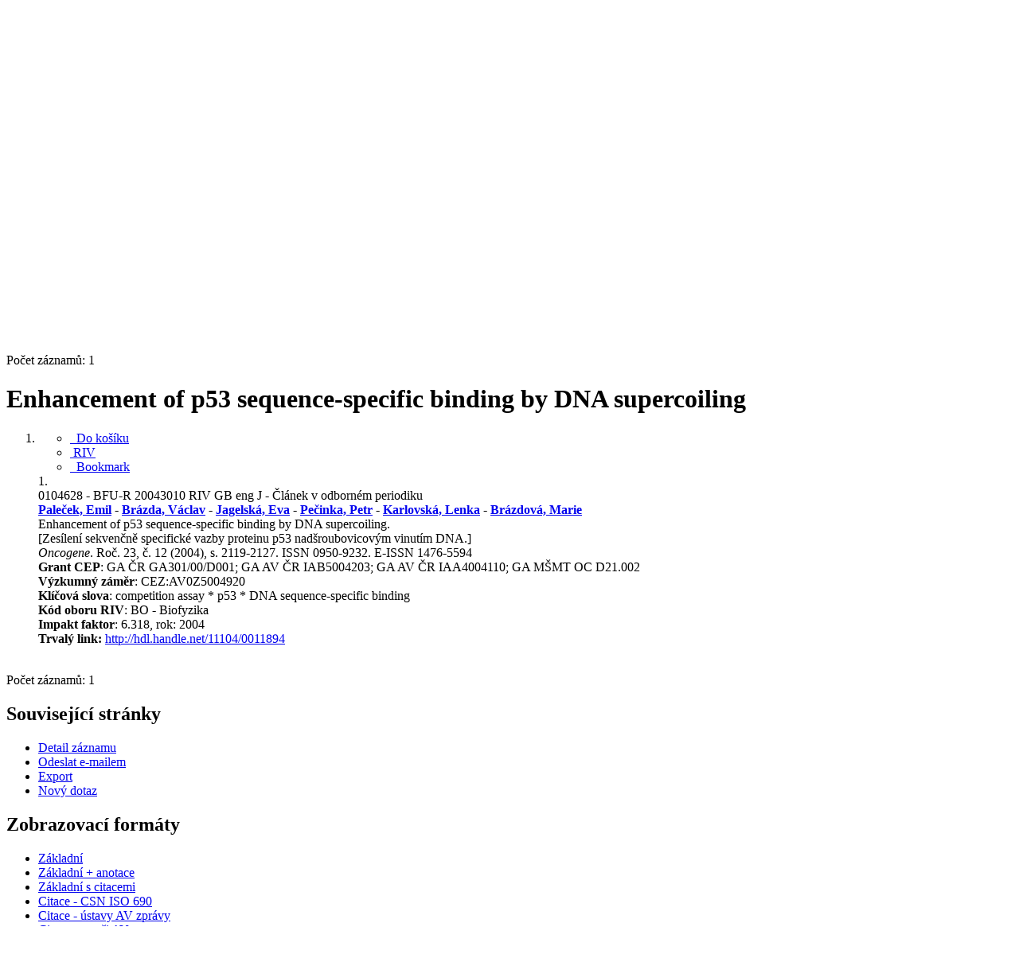

--- FILE ---
content_type: text/html; charset=utf-8
request_url: https://asep.lib.cas.cz/arl-cav/cs/detail-cav_un_epca-0104628-Enhancement-of-p53-sequencespecific-binding-by-DNA-supercoiling/
body_size: 9656
content:

<!-- TPL: csp.templates2.parts.root -->
<!DOCTYPE html><html id="detail" lang="cs-CZ" dir="ltr" class=""><head>

<!-- TPL: csp.user.cav.templates2.parts.head -->
<meta name="viewport" content="width=device-width, initial-scale=1, shrink-to-fit=no"><meta charset="UTF-8"><meta id="ipac" name="author" content="IPAC: Cosmotron Bohemia, s.r.o. - www.cosmotron.cz" data-version="4.8.63a - 22.05.2025" data-login="0" data-ns="" data-url="https://asep.lib.cas.cz/i2/" data-ictx="cav" data-skin="bs1" data-cachebuster="2h9" data-logbasket="0" data-elink="0" data-lang="cs" data-country="CZ" data-scrollup="" data-src="cav_un_epca-1" data-cookie-choose=1 data-cookie-preferential=0 data-cookie-analytical=0 data-cookie-marketing=0 data-mainjs="">
<!-- TPL: csp.templates2.parts.metaog -->

<!-- TPL: csp.templates2.parts.metalink -->
<link rel="help" href="https://asep.lib.cas.cz/arl-cav/cs/napoveda/?key=detail" title="Nápověda"><link rel="home" href="https://asep.lib.cas.cz/arl-cav/cs/detail-cav_un_epca-0104628-Enhancement-of-p53-sequencespecific-binding-by-DNA-supercoiling/"><link rel="alternate" hreflang="cs-CZ" href="https://asep.lib.cas.cz/arl-cav/cs/detail/?&amp;idx=cav_un_epca*0104628"><link rel="alternate" hreflang="x-default" href="https://asep.lib.cas.cz/arl-cav/cs/detail/?&amp;idx=cav_un_epca*0104628"><link rel="alternate" hreflang="en-GB" href="https://asep.lib.cas.cz/arl-cav/en/detail/?&amp;idx=cav_un_epca*0104628"><link rel="manifest" href="https://asep.lib.cas.cz/arl-cav/cs/webmanifest/" title="PWA"><link rel="license" href="https://asep.lib.cas.cz/arl-cav/cs/IPAC/?#ipac-copyright" title="Autorské právo"><link rel="contents" href="https://asep.lib.cas.cz/arl-cav/cs/mapa-stranek/" title="Mapa stránek"><link rel="search" id="opensearch" type="application/opensearchdescription+xml" href="https://asep.lib.cas.cz/arl-cav/cs/opensearch/?type=xml" title="IPAC KNAV" data-query="Chcete vyhledávací modul OpenSearch nainstalovat?">
<!-- TPL: csp.templates2.parts.metaapp -->
<meta name="mobile-web-app-capable" content="yes"><meta name="apple-mobile-web-app-capable" content="yes"><meta name="apple-mobile-web-app-title" content="KNAV"><meta name="apple-mobile-web-app-status-bar-style" content="#FFFFFF"><meta name="theme-color" content="#FFFFFF"><meta name="author" content="Knihovna Akademie věd České republiky"><meta name="twitter:dnt" content="on">
<meta name="keywords" content="detail,IPAC"><meta name="description" content="Detail záznamu - Enhancement of p53 sequence-specific binding by DNA supercoiling - Detailní zobrazení záznamu - Knihovna Akademie věd České republiky  "><meta name="robots" content="all"><link rel="stylesheet" media="print" href="https://asep.lib.cas.cz/i2/css/print.v-2h9.css"><link rel="stylesheet" href="https://asep.lib.cas.cz/i2/user/cav/css/bskin1.v-2h9.css">

<!-- TPL: csp.templates2.detail.meta -->

<!-- TPL: csp.templates2.detail.metalink -->
<link rel="alternate" type="application/marc" href="https://asep.lib.cas.cz/arl-cav/cs/export/?idx=cav_un_epca*0104628&amp;charset=UTF8&amp;format=LINEMARC" title="MARC - Enhancement of p53 sequence-specific binding by DNA supercoiling"><link rel="alternate" type="application/marc" href="https://asep.lib.cas.cz/arl-cav/cs/export/?idx=cav_un_epca*0104628&amp;charset=UTF8&amp;format=ISO2709" title="MARC ISO2709 - Enhancement of p53 sequence-specific binding by DNA supercoiling"><link rel="alternate" type="application/marcxml+xml" href="https://asep.lib.cas.cz/arl-cav/cs/export/?idx=cav_un_epca*0104628&amp;charset=UTF8&amp;format=XML" title="MARC XML - Enhancement of p53 sequence-specific binding by DNA supercoiling"><link rel="alternate" type="application/rdf+xml" href="https://asep.lib.cas.cz/arl-cav/cs/detail-cav_un_epca-0104628-Enhancement-of-p53-sequencespecific-binding-by-DNA-supercoiling/?st=feed&amp;feed=rdf"><link rel="preconnect" href="https://cache2.obalkyknih.cz" crossorigin="anonymous"><link rel="dns-prefetch" href="https://cache2.obalkyknih.cz"><link rel="canonical" href="https://asep.lib.cas.cz/arl-cav/cs/detail-cav_un_epca-0104628-Enhancement-of-p53-sequencespecific-binding-by-DNA-supercoiling/">
<!-- TPL: csp.templates2.detail.metaog -->
<meta property="og:url" prefix="og: https://ogp.me/ns/og#" content="https://asep.lib.cas.cz/arl-cav/cs/detail-cav_un_epca-0104628-Enhancement-of-p53-sequencespecific-binding-by-DNA-supercoiling/"><meta property="og:title" prefix="og: https://ogp.me/ns/og#" content="Enhancement of p53 sequence-specific binding by DNA supercoiling"><meta property="og:type" prefix="og: https://ogp.me/ns/og#" content="article"><meta property="article:author" prefix="article: https://ogp.me/ns/article#" content="https://asep.lib.cas.cz/arl-cav/cs/detail-cav_un_auth-0103907-Palecek-Emil/"><meta property="article:author" prefix="article: https://ogp.me/ns/article#" content="https://asep.lib.cas.cz/arl-cav/cs/detail-cav_un_auth-0103782-Brazda-Vaclav/"><meta property="article:author" prefix="article: https://ogp.me/ns/article#" content="https://asep.lib.cas.cz/arl-cav/cs/detail-cav_un_auth-0103831-Jagelska-Eva/"><meta property="article:author" prefix="article: https://ogp.me/ns/article#" content="https://asep.lib.cas.cz/arl-cav/cs/detail-cav_un_auth-0103912-Pecinka-Petr/"><meta property="article:author" prefix="article: https://ogp.me/ns/article#" content="https://asep.lib.cas.cz/arl-cav/cs/detail-cav_un_auth-0103840-Karlovska-Lenka/"><meta property="article:author" prefix="article: https://ogp.me/ns/article#" content="https://asep.lib.cas.cz/arl-cav/cs/detail-cav_un_auth-0103783-Brazdova-Marie/"><meta property="article:tag" prefix="article: https://ogp.me/ns/article#" content="competition assay"><meta property="article:tag" prefix="article: https://ogp.me/ns/article#" content="p53"><meta property="article:tag" prefix="article: https://ogp.me/ns/article#" content="DNA sequence-specific binding"><meta name="article:publisher" prefix="article: https://ogp.me/ns/article#" content="Springer">
<!-- TPL: csp.templates2.detail.metatwitter -->
<meta name="twitter:card" prefix="twitter: https://ogp.me/ns/twitter#" content="summary"><meta name="twitter:title" prefix="twitter: https://ogp.me/ns/twitter#" content="Enhancement of p53 sequence-specific binding by DNA supercoiling"><meta name="twitter:url" prefix="twitter: https://ogp.me/ns/twitter#" content="https://asep.lib.cas.cz/arl-cav/cs/detail-cav_un_epca-0104628-Enhancement-of-p53-sequencespecific-binding-by-DNA-supercoiling/"><meta name="twitter:description" prefix="twitter: https://ogp.me/ns/twitter#" content="článek 'Enhancement of p53 sequence-specific binding by DNA supercoiling' ">
<!-- TPL: csp.templates2.detail.metaszn -->
<meta name="szn:is-family-friendly" content="false"><meta name="szn:galleries-image-link" content="https://asep.lib.cas.cz/arl-cav/cs/detail-cav_un_epca-0104628-Enhancement-of-p53-sequencespecific-binding-by-DNA-supercoiling/?st=feed&amp;feed=sznimages">
<!-- TPL: csp.templates2.detail.metacitation -->
<meta name="citation_title" content="Enhancement of p53 sequence-specific binding by DNA supercoiling"><meta name="citation_abstract" content="Using a newly developed assay, the interactions were studied between wild type p53 and its several mutants on one hand and different forms of DNAs on the other hand. The final conclusion is that supercoiling may play a significant role in the complex p53-regulatory network."><meta name="citation_year" content="2004"><meta name="citation_author" content="Paleček, Emil"><meta name="citation_author" content="Brázda, Václav"><meta name="citation_author" content="Jagelská, Eva"><meta name="citation_author" content="Pečinka, Petr"><meta name="citation_author" content="Karlovská, Lenka"><meta name="citation_author" content="Brázdová, Marie"><meta name="citation_publisher" content="Springer"><meta name="citation_type" content="Journal Article"><meta name="citation_journal_title" content="Oncogene"><meta name="citation_volume" content="23"><meta name="citation_issue" content="2004"><meta name="citation_firstpage" content="2119"><meta name="citation_lastpage" content="2127"><meta name="citation_keywords" content="competition assay"><meta name="citation_keywords" content="p53"><meta name="citation_keywords" content="DNA sequence-specific binding"><meta name="citation_language" content="eng"><meta name="citation_public_url" content="https://asep.lib.cas.cz/arl-cav/cs/detail-cav_un_epca-0104628-Enhancement-of-p53-sequencespecific-binding-by-DNA-supercoiling/">
<!-- TPL: csp.templates2.detail.metaeprints -->
<meta name="eprints.metadata_visibility" content="show"><meta name="eprints.title" content="Enhancement of p53 sequence-specific binding by DNA supercoiling"><meta name="eprints.abstract" content="Using a newly developed assay, the interactions were studied between wild type p53 and its several mutants on one hand and different forms of DNAs on the other hand. The final conclusion is that supercoiling may play a significant role in the complex p53-regulatory network."><meta name="eprints.creators_name" content="Paleček, Emil"><meta name="eprints.creators_name" content="Brázda, Václav"><meta name="eprints.creators_name" content="Jagelská, Eva"><meta name="eprints.creators_name" content="Pečinka, Petr"><meta name="eprints.creators_name" content="Karlovská, Lenka"><meta name="eprints.creators_name" content="Brázdová, Marie"><meta name="eprints.publisher" content="Springer"><meta name="eprints.type" content="Article"><meta name="eprints.language" content="eng"><meta name="eprints.volume" content="23"><meta name="eprints.number" content="12"><meta name="eprints.pagerange" content="2119-2127"><meta name="eprints.document_url" content="https://asep.lib.cas.cz/arl-cav/cs/detail-cav_un_epca-0104628-Enhancement-of-p53-sequencespecific-binding-by-DNA-supercoiling/">
<!-- TPL: csp.templates2.detail.metaprism -->
<meta name="prism.publisher" content="Springer"><meta name="prism.modificationDate" content="2024-01-03T17:30:00Z"><meta name="prism.publicationName" content="Oncogene"><meta name="prism.number" content="12"><meta name="prism.volume" content="23"><meta name="prism.issueName" content="2004"><meta name="prism.startingPage" content="2119"><meta name="prism.endingPage" content="2127"><meta name="prism.pageCount" content="8"><meta name="prism.pageRange" content="2119-2127"><meta name="prism.keyword" content="competition assay"><meta name="prism.keyword" content="p53"><meta name="prism.keyword" content="DNA sequence-specific binding"><meta name="prism.url" content="https://asep.lib.cas.cz/arl-cav/cs/detail-cav_un_epca-0104628-Enhancement-of-p53-sequencespecific-binding-by-DNA-supercoiling/">
<!-- TPL: csp.templates2.detail.metabepress -->
<meta name="bepress_citation_title" content="Enhancement of p53 sequence-specific binding by DNA supercoiling"><meta name="bepress_citation_author" content="Paleček, Emil"><meta name="bepress_citation_author" content="Brázda, Václav"><meta name="bepress_citation_author" content="Jagelská, Eva"><meta name="bepress_citation_author" content="Pečinka, Petr"><meta name="bepress_citation_author" content="Karlovská, Lenka"><meta name="bepress_citation_author" content="Brázdová, Marie"><meta name="bepress_citation_publisher" content="Springer"><meta name="bepress_citation_volume" content="23"><meta name="bepress_citation_issue" content="2004"><meta name="bepress_citation_firstpage" content="2119"><meta name="bepress_citation_lastpage" content="2127">
<!-- TPL: csp.templates2.detail.schemascholarly -->
<script type="application/ld+json">
{
  "@context": "https://schema.org",
  "@type": "ScholarlyArticle",
  "@id": "cavunepca0104628",
  "url": "https://asep.lib.cas.cz/arl-cav/cs/detail-cav_un_epca-0104628-Enhancement-of-p53-sequencespecific-binding-by-DNA-supercoiling/",
  "dateModified": "2024-01-03T17:30:00Z",
   	"author": [
       {
            "@type": "Person",
            "name": "Paleček, Emil","@id": "https://asep.lib.cas.cz/arl-cav/cs/detail-cav_un_auth-0103907-Palecek-Emil/"      },        {
            "@type": "Person",
            "name": "Brázda, Václav","@id": "https://asep.lib.cas.cz/arl-cav/cs/detail-cav_un_auth-0103782-Brazda-Vaclav/"      },        {
            "@type": "Person",
            "name": "Jagelská, Eva","@id": "https://asep.lib.cas.cz/arl-cav/cs/detail-cav_un_auth-0103831-Jagelska-Eva/"      },        {
            "@type": "Person",
            "name": "Pečinka, Petr","@id": "https://asep.lib.cas.cz/arl-cav/cs/detail-cav_un_auth-0103912-Pecinka-Petr/"      },        {
            "@type": "Person",
            "name": "Karlovská, Lenka","@id": "https://asep.lib.cas.cz/arl-cav/cs/detail-cav_un_auth-0103840-Karlovska-Lenka/"      },        {
            "@type": "Person",
            "name": "Brázdová, Marie","@id": "https://asep.lib.cas.cz/arl-cav/cs/detail-cav_un_auth-0103783-Brazdova-Marie/"      }	],
   "publisher": [
      {
            "@type": "Organization",
"name": "Springer"      }	],
   "image": [
   		""   ],
      "identifier": [
      ],
      "keywords": "competition assay, p53, DNA sequence-specific binding",
  "isPartOf": {
    "@type": "Periodical",
    "name": "Oncogene"
  },
  "abstract": "Using a newly developed assay, the interactions were studied between wild type p53 and its several mutants on one hand and different forms of DNAs on the other hand. The final conclusion is that supercoiling may play a significant role in the complex p53-regulatory network.",
  "volumeNumber": "23",
  "issueNumber": "2004",
  "pagination": "2119-2127",
  "headline": "Enhancement of p53 sequence-specific binding by DNA supercoiling"
}
</script>

<!-- TPL: csp.templates2.detail.schemaarticle -->
-<script type="application/ld+json">
{
  "@context": "https://schema.org",
  "@type": "Article",
  "@id": "https://asep.lib.cas.cz/arl-cav/cs/detail-cav_un_epca-0104628-Enhancement-of-p53-sequencespecific-binding-by-DNA-supercoiling/",
  "url": "https://asep.lib.cas.cz/arl-cav/cs/detail-cav_un_epca-0104628-Enhancement-of-p53-sequencespecific-binding-by-DNA-supercoiling/",
   	"author": [
       {
            "@type": "Person",
            "name": "Paleček, Emil",
            "url": "https://asep.lib.cas.cz/arl-cav/cs/detail-cav_un_auth-0103907-Palecek-Emil/",
            "@id": "https://asep.lib.cas.cz/arl-cav/cs/detail-cav_un_auth-0103907-Palecek-Emil/"      },       {
            "@type": "Person",
            "name": "Brázda, Václav",
            "url": "https://asep.lib.cas.cz/arl-cav/cs/detail-cav_un_auth-0103782-Brazda-Vaclav/",
            "@id": "https://asep.lib.cas.cz/arl-cav/cs/detail-cav_un_auth-0103782-Brazda-Vaclav/"      },       {
            "@type": "Person",
            "name": "Jagelská, Eva",
            "url": "https://asep.lib.cas.cz/arl-cav/cs/detail-cav_un_auth-0103831-Jagelska-Eva/",
            "@id": "https://asep.lib.cas.cz/arl-cav/cs/detail-cav_un_auth-0103831-Jagelska-Eva/"      },       {
            "@type": "Person",
            "name": "Pečinka, Petr",
            "url": "https://asep.lib.cas.cz/arl-cav/cs/detail-cav_un_auth-0103912-Pecinka-Petr/",
            "@id": "https://asep.lib.cas.cz/arl-cav/cs/detail-cav_un_auth-0103912-Pecinka-Petr/"      },       {
            "@type": "Person",
            "name": "Karlovská, Lenka",
            "url": "https://asep.lib.cas.cz/arl-cav/cs/detail-cav_un_auth-0103840-Karlovska-Lenka/",
            "@id": "https://asep.lib.cas.cz/arl-cav/cs/detail-cav_un_auth-0103840-Karlovska-Lenka/"      },       {
            "@type": "Person",
            "name": "Brázdová, Marie",
            "url": "https://asep.lib.cas.cz/arl-cav/cs/detail-cav_un_auth-0103783-Brazdova-Marie/",
            "@id": "https://asep.lib.cas.cz/arl-cav/cs/detail-cav_un_auth-0103783-Brazdova-Marie/"      }	],
   "publisher": [
      {
            "@type": "Organization",
"name": "Springer"      }	],
   "image": [
   		""   ],
      "keywords": "competition assay, p53, DNA sequence-specific binding",
   	"inLanguage": [
      "en"	],
      "dateModified": "2024-01-03T17:30:00Z",
      "description": "článek 'Enhancement of p53 sequence-specific binding by DNA supercoiling' ",
      "issn": " 0950-9232",
      "headline": "Enhancement of p53 sequence-specific binding by DNA supercoiling"
}
</script>
<script data-main="https://asep.lib.cas.cz/i2/js/conf.detail.v-2h9.js" src="https://asep.lib.cas.cz/i2/js/require.v-2h9.js"></script>
<!-- TPL: csp.user.cav.templates2.parts.body -->
<title>
Enhancement of p53 sequence-specific binding by DNA supercoiling
</title>
</head>
<body class="nojs cav_un_epca-1">
<div id="body">
<div id="page" class="container">

<!-- TPL: csp.templates2.parts.accessibilitynav -->
<div id="accessibility-nav" class="sr-only sr-only-focusable" data-scrollup-title="Přesunout se na začátek stránky"><nav aria-label="Odkazy k přeskočení">
<ul>
<li><a accesskey="0" href="#content">Přejít na obsah</a></li><li><a href="#nav">Přejít na menu</a></li><li><a href="https://asep.lib.cas.cz/arl-cav/cs/prohlaseni-o-pristupnosti/?#content" accesskey="1" title="Prohlášení o webové přístupnosti" aria-label="Prohlášení o webové přístupnosti">Prohlášení o webové přístupnosti</a></li></ul>
</nav>
</div>
<!-- TPL: csp.user.cav.templates2.parts.header -->
<div id="header" class="container">    <header>
<div class="row container"><div id="brand" class="col-lg-9 col-md-7 col-sm-12 col-12"><div class="row"><div class="col-md-3 col-sm-6 col-4"><a class="container mt-1 mb-1" title="ASEP" href="https://asep-portal.lib.cas.cz/"><img height="120" class="logo mt-2" src="https://asep.lib.cas.cz/i2/user/cav/img/logo.png" loading="lazy" alt="ASEP"></a></div><div class="col-md-9 col-sm-6 col-8"><div class="container subtitle">ASEP<br>
Repozitář AV ČR</div></div></div></div><div id="header-info-box" class="col-lg-3 col-md-5 col-sm-12 col-12 text-right">
<!-- TPL: csp.templates2.parts.languages -->
<div id="language" class="mb-2 lang"><div class="cs btn active first"><a dir="ltr" rel="alternate" href="https://asep.lib.cas.cz/arl-cav/cs/detail/?&amp;idx=cav_un_epca*0104628" hreflang="cs-CZ" lang="cs-CZ" title="Česká verze" aria-label="Česká verze"><i aria-hidden="true" class="flag-cs"></i> Česky</a></div><div class="en btn x last"><a dir="ltr" rel="alternate" href="https://asep.lib.cas.cz/arl-cav/en/detail/?&amp;idx=cav_un_epca*0104628" hreflang="en-GB" lang="en-GB" title="English version" aria-label="English version"><i aria-hidden="true" class="flag-en"></i> English</a></div></div>                <p id="aboutdb">
<a class="nav-link" target="_blank" href="https://www.lib.cas.cz/asep/">O databázi</a><a class="nav-link" target="_blank" href="https://asep-portal.lib.cas.cz/uvod-do-asep/datovy-repozitar/">O datovém repozitáři</a>                </p>
</div></div>    </header>
</div>
<!-- TPL: csp.templates2.parts.mainmenu -->
<nav id="nav" class="navbar navbar-expand-lg"  aria-label="Hlavní menu">
<button type="button" aria-label="Boční menu" class="navbar-toggler collapsed btn-nav"  data-toggle="collapse" aria-controls="nav-aside" data-target="#nav-aside" id="btn-aside">
<i aria-hidden="true" class="icon-aside"></i>
</button>
<button type="button" aria-label="Hlavní menu" class="navbar-toggler collapsed btn-nav" id="btn-nav" data-toggle="collapse" aria-controls="nav-main" data-target="#nav-main">
<i aria-hidden="true" class="icon-menu"></i>
</button>
<div class="collapse navbar-collapse" id="nav-main"><ul class="navbar-main navbar-nav mr-auto">
<li id="nav-search" class="first nav-item">
<a href="https://asep.lib.cas.cz/arl-cav/cs/index/" title="Vyhledávání v online katalogu" aria-label="Vyhledávání v online katalogu" rel="nofollow" class="nav-link">Vyhledávání</a>
</li>
<li id="nav-help" class="nav-item">
<a href="https://asep.lib.cas.cz/arl-cav/cs/napoveda/?key=detail" title="Nápověda k online katalogu IPAC" aria-label="Nápověda k online katalogu IPAC" class="nav-link">Nápověda</a>
</li>
<li id="nav-feedback" class="nav-item">
<a href="https://asep.lib.cas.cz/arl-cav/cs/napiste-nam/" title="Formulář pro zaslání zprávy" aria-label="Formulář pro zaslání zprávy" rel="nofollow" class="nav-link">Dotazy, nahlášení problémů</a>
</li>
<li id="nav-cavrules" class="nav-item">
<a href="https://asep.lib.cas.cz/arl-cav/cs/pravidla-repozitare/" title="Pravidla repozitáře" aria-label="Pravidla repozitáře" rel="nofollow" class="nav-link">Pravidla repozitáře</a>
</li>
<li id="nav-prereg" class="nav-item">
<a href="https://asep.lib.cas.cz/arl-cav/cs/predregistrace/" title="Formulář na předregistraci uživatele do knihovny" aria-label="Formulář na předregistraci uživatele do knihovny" class="nav-link">Předregistrace</a>
</li>

</ul>
<ul class="navbar-login navbar-nav">
<li class="nav-item" aria-live="polite" id="basket-info"><a href="https://asep.lib.cas.cz/arl-cav/cs/kosik/" rel="nofollow" class="nav-link ibasket" data-title="V košíku" title="V košíku 0 0" aria-label="V košíku 0 0"><i aria-hidden="true" class="icon-basket"></i> (<output class="count">0</output>)</a></li>
<!-- TPL: csp.templates2.parts.menuaccount -->

<!-- TPL: csp.templates2.parts.ladenkalink -->
<li id="nav-login" class="nav-item"><a href="https://asep.lib.cas.cz/arl-cav/cs/prihlaseni/?opal=detail&amp;idx=cav_un_epca*0104628" class="nav-link " title="Přihlášení uživatele do online katalogu" aria-label="Přihlášení uživatele do online katalogu"><i aria-hidden="true" class="icon-user"></i>&nbsp; Přihlášení</a></li></ul>
</div></nav>
<main id="content">

<!-- TPL: csp.templates2.parts.breadcrumb -->
<script type="application/ld+json">
{
    "@context": "https://schema.org",
    "@graph": [{
        "@type": "WebSite",
        "@id": "https://asep.lib.cas.cz/arl-cav/cs/index/",
        "url": "https://asep.lib.cas.cz/arl-cav/cs/index/",
        "version": "4.8.63a - 22.05.2025",
        "name": "Knihovna Akademie věd České republiky",
        "description": "Detail záznamu - Enhancement of p53 sequence-specific binding by DNA supercoiling - Detailní zobrazení záznamu - Knihovna Akademie věd České republiky  ",
        "inLanguage": "cs",
        "potentialAction": {
            "@type": "SearchAction",
            "target": "https://asep.lib.cas.cz/arl-cav/cs/vysledky/?field=G&amp;search=Hledat&amp;term={q}",
            "query-input": "name=q"
        }
    }, {
        "@type": "WebPage",
        "@id": "https://asep.lib.cas.cz/arl-cav/cs/detail-cav_un_epca-0104628-Enhancement-of-p53-sequencespecific-binding-by-DNA-supercoiling/",
        "url": "https://asep.lib.cas.cz/arl-cav/cs/detail-cav_un_epca-0104628-Enhancement-of-p53-sequencespecific-binding-by-DNA-supercoiling/",
        "name": "Detail záznamu",
        "description": "Detailní zobrazení záznamu",
        "inLanguage": "cs"
    }
    ,{
        "@type": "BreadcrumbList",
        "itemListElement": [
            {
            "@type": "ListItem",
            "position": 1,
            "item": {
                "@id": "https://asep.lib.cas.cz/arl-cav/cs/index/",
                "name": "Hlavní stránka"
                }
            }
,            {
            "@type": "ListItem",
            "position": 2,
            "item": {
                "@id": "https://asep.lib.cas.cz/arl-cav/cs/detail-cav_un_epca-0104628-Enhancement-of-p53-sequencespecific-binding-by-DNA-supercoiling/",
                "name": "Detail záznamu"
                }
            }
        ]
    }
    ]
}
</script>

<!-- TPL: csp.templates2.parts.systemalert -->

<!-- TPL: csp.templates2.parts.ladenka -->

<!-- TPL: csp.templates2.detail.main -->

<!-- TPL: csp.templates2.detail.page -->
<div id="outer" class="row"><div id='bside'><div id="inner" class="container">
<!-- TPL: csp.templates2.detail.paging -->
<div class="resultbox card card-body bg-light mb-3"><div class="row justify-content-between"><div class="query-info align-self-center col-sm-12 ">Počet záznamů: 1 &nbsp;
</div></div></div><div class="row"><div class=""><div class="container"><h1>Enhancement of p53 sequence-specific binding by DNA supercoiling</h1></div></div></div>
<!-- TPL: csp.templates2.detail.zf -->
<div id="result-body"><ol class="list-group">

<!-- TPL: csp.user.cav.templates2.result.zshort -->
<li data-idx="cav_un_epca*0104628"  id="item-cav_un_epca0104628" class="list-group-item result-item odd zf-short cav_un_epca "><div class="li-row row"><div class="col-lg-3 col-md-4">
<!-- TPL: csp.user.cav.templates2.result.operations -->
<div class="nav5"><nav class="navbar bg-light pl-0" aria-label="Odkazy k záznamu">
<ul class="nav flex-column">
<li class="basket nav-item" aria-live="assertive"><a href="https://asep.lib.cas.cz/arl-cav/cs/kosik/?idx=cav_un_epca*0104628&amp;add=1" rel="nofollow" role="button" data-idx="cav_un_epca*0104628" aria-controls="basket-info" aria-label="Vložit do košíku: Enhancement of p53 sequence-specific binding by DNA supercoiling" title="Vložit do košíku: Enhancement of p53 sequence-specific binding by DNA supercoiling" class="addcart nav-link"><i aria-hidden="true" class="icon-basket"></i>&nbsp; Do košíku</a></li><li class="cavriv nav-item"><a class="nav-link" rel="external" target="_blank" title="Výsledek v RIV (RIV/68081707:_____/04:00104628)" href="https://www.isvavai.cz/riv?s=jednoduche-vyhledavani&amp;ss=detail&amp;n=0&amp;h=RIV%252F68081707%3A_____%252F04%3A00104628%21RIV05-AV0-68081707"><i class="icon-riv" aria-hidden="true"></i>&nbsp;RIV</a></li><li class="bookmark nav-item"><a href="https://asep.lib.cas.cz/arl-cav/cs/bookmark/?idx=cav_un_epca*0104628&amp;disprec=1&amp;idx=cav_un_epca*0104628" rel="nofollow" class="nav-link" title="Nástroj pro práci se záznamem: Enhancement of p53 sequence-specific binding by DNA supercoiling" aria-label="Nástroj pro práci se záznamem: Enhancement of p53 sequence-specific binding by DNA supercoiling"><i aria-hidden="true" class="icon-bookmark"></i>&nbsp; Bookmark</a></li></ul>
</nav>
</div><div class="navbar bg-light pl-0"><ul class="nav flex-column">
</ul>
</div></div><div class="format col-lg-9 col-md-8"><div><span class="nr badge badge-light">1.</span><!-- zf: SHORT: -->
<!-- fmtRec: TF_SF_SHORT -->
<!-- fmtIndex: TF_PRAZDNY -->
<!-- TPL: csp.templates2.zf.empty -->
<div class="zf-empty">        0104628 - BFU-R 20043010 RIV GB eng J - Článek v odborném periodiku<br><strong><span class="emphasis"><a href="https://asep-analytika.lib.cas.cz/zvolit-ustav/bfu-r/autor/#0103907" target="_blank" title="Paleček, Emil">Paleček, Emil</a></span> - <span class="emphasis"><a href="https://asep-analytika.lib.cas.cz/zvolit-ustav/bfu-r/autor/#0103782" target="_blank" title="Brázda, Václav">Brázda, Václav</a></span> - <span class="emphasis"><a href="https://asep-analytika.lib.cas.cz/zvolit-ustav/bfu-r/autor/#0103831" target="_blank" title="Jagelská, Eva">Jagelská, Eva</a></span> - <span class="emphasis"><a href="https://asep-analytika.lib.cas.cz/zvolit-ustav/bfu-r/autor/#0103912" target="_blank" title="Pečinka, Petr">Pečinka, Petr</a></span> - <span class="emphasis"><a href="https://asep-analytika.lib.cas.cz/zvolit-ustav/bfu-r/autor/#0103840" target="_blank" title="Karlovská, Lenka">Karlovská, Lenka</a></span> - <span class="emphasis"><a href="https://asep-analytika.lib.cas.cz/zvolit-ustav/bfu-r/autor/#0103783" target="_blank" title="Brázdová, Marie">Brázdová, Marie</a></span></strong><br>Enhancement of p53 sequence-specific binding by DNA supercoiling. <br>[Zesílení sekvenčně specifické vazby proteinu p53 nadšroubovicovým vinutím DNA.]<br><em>Oncogene</em>. Roč. 23, č. 12 (2004), s. 2119-2127. ISSN 0950-9232. E-ISSN 1476-5594<br><strong>Grant CEP</strong>: GA ČR GA301/00/D001; GA AV ČR IAB5004203; GA AV ČR IAA4004110; GA MŠMT OC D21.002<br><strong>Výzkumný záměr</strong>: CEZ:AV0Z5004920<br><strong>Klíčová slova</strong>: competition assay * p53 * DNA sequence-specific binding<br><strong>Kód oboru RIV</strong>: BO - Biofyzika<br><strong>Impakt faktor</strong>: 6.318, rok: 2004
<br>        <strong>Trvalý link: </strong><a href="http://hdl.handle.net/11104/0011894" target="_blank" title="Handle link">http://hdl.handle.net/11104/0011894<span></span></a>
</div></div></div></div><!-- zf: SHORT:2 -->
<!-- fmtRec: TF_SF_SHORT_2 -->
<!-- fmtIndex: TF_SF_SHORT_EPCA -->
<!-- fmtRec: TF_SF_SHORT_EPCA -->
<!-- TPL: csp.templates2.zf.css -->
<div class="zf_value">&nbsp;</div>
<!-- fmtRec: TF_SF_SHORT_C01 -->
<!-- fmtRec: TF_SF_SHORT_C02 -->
<!-- fmtRec: TF_SF_SHORT_C03 -->
<!-- fmtRec: TF_SF_SHORT_C04 --></li></ol>
</div>
<!-- TPL: csp.templates2.detail.map -->

<!-- TPL: csp.templates2.detail.paging -->
<div class="resultbox card card-body bg-light mb-3"><div class="row justify-content-between"><div class="query-info align-self-center col-sm-12 ">Počet záznamů: 1 &nbsp;
</div></div></div></div></div>
<!-- TPL: csp.templates2.detail.aside -->
<div id="aside" class="navbar-expand-lg"><div class="collapse navbar-collapse" id="nav-aside"><aside aria-label="Související stránky">
<!-- TPL: csp.templates2.detail.submenu -->
<div id="nav1" class="part"><h2>Související stránky</h2><ul class="nav flex-column"><li id="nav1-detail" class="nav-item"><a href="https://asep.lib.cas.cz/arl-cav/cs/detail-cav_un_epca-0104628-Enhancement-of-p53-sequencespecific-binding-by-DNA-supercoiling/" class="nav-link active" title="Detailní zobrazení záznamu" aria-label="Detailní zobrazení záznamu">Detail záznamu</a></li><li id="nav1-mail" class="nav-item"><a href="https://asep.lib.cas.cz/arl-cav/cs/odeslat-email/?idx=cav_un_epca*0104628" rel="nofollow" class="nav-link" title="Odeslání záznamů na e-mail" aria-label="Odeslání záznamů na e-mail">Odeslat e-mailem</a></li><li id="nav1-export" class="nav-item"><a href="https://asep.lib.cas.cz/arl-cav/cs/export/?idx=cav_un_epca*0104628" rel="nofollow" class="nav-link" title="Export záznamu" aria-label="Export záznamu">Export</a></li><li id="nav1-new" class="nav-item"><a href="https://asep.lib.cas.cz/arl-cav/cs/index/" rel="nofollow" class="nav-link" title="Vyhledávání v online katalogu" aria-label="Vyhledávání v online katalogu">Nový dotaz</a></li></ul></div><div id="format" class="part"><h2>Zobrazovací formáty</h2><ul class="nav flex-column"><li class="nav-item"><a href="https://asep.lib.cas.cz/arl-cav/cs/detail/?zf=SHORT&amp;idx=cav_un_epca*0104628" class="nav-link active" rel="nofollow" title="Formát: Základní" aria-label="Formát: Základní">Základní</a></li><li class="nav-item"><a href="https://asep.lib.cas.cz/arl-cav/cs/detail/?zf=SHORTANOT&amp;idx=cav_un_epca*0104628" class="nav-link " rel="nofollow" title="Formát: Základní + anotace" aria-label="Formát: Základní + anotace">Základní + anotace</a></li><li class="nav-item"><a href="https://asep.lib.cas.cz/arl-cav/cs/detail/?zf=SHORTCIT&amp;idx=cav_un_epca*0104628" class="nav-link " rel="nofollow" title="Formát: Základní s citacemi" aria-label="Formát: Základní s citacemi">Základní s citacemi</a></li><li class="nav-item"><a href="https://asep.lib.cas.cz/arl-cav/cs/detail/?zf=CAV_BIBCIT_INI&amp;idx=cav_un_epca*0104628" class="nav-link " rel="nofollow" title="Formát: Citace - CSN ISO 690" aria-label="Formát: Citace - CSN ISO 690">Citace - CSN ISO 690</a></li><li class="nav-item"><a href="https://asep.lib.cas.cz/arl-cav/cs/detail/?zf=CAV_BIBCIT_ZP&amp;idx=cav_un_epca*0104628" class="nav-link " rel="nofollow" title="Formát: Citace - ústavy AV zprávy" aria-label="Formát: Citace - ústavy AV zprávy">Citace - ústavy AV zprávy</a></li><li class="nav-item"><a href="https://asep.lib.cas.cz/arl-cav/cs/detail/?zf=CAV_BIBCITAV&amp;idx=cav_un_epca*0104628" class="nav-link " rel="nofollow" title="Formát: Citace - autoři AV" aria-label="Formát: Citace - autoři AV">Citace - autoři AV</a></li><li class="nav-item"><a href="https://asep.lib.cas.cz/arl-cav/cs/detail/?zf=TF_UN_U_CAV&amp;idx=cav_un_epca*0104628" class="nav-link " rel="nofollow" title="Formát: Uživatelský formát" aria-label="Formát: Uživatelský formát">Uživatelský formát</a></li><li class="nav-item"><a href="https://asep.lib.cas.cz/arl-cav/cs/detail/?zf=TF_UN_RIV&amp;idx=cav_un_epca*0104628" class="nav-link " rel="nofollow" title="Formát: Údaje pro RIV" aria-label="Formát: Údaje pro RIV">Údaje pro RIV</a></li><li class="nav-item"><a href="https://asep.lib.cas.cz/arl-cav/cs/detail/?zf=TF_UN_EPCA_NZN&amp;idx=cav_un_epca*0104628" class="nav-link " rel="nofollow" title="Formát: Bez záhlaví a návaznosti" aria-label="Formát: Bez záhlaví a návaznosti">Bez záhlaví a návaznosti</a></li><li class="nav-item"><a href="https://asep.lib.cas.cz/arl-cav/cs/detail/?zf=TF_UN_EPCA_NZN_C&amp;idx=cav_un_epca*0104628" class="nav-link " rel="nofollow" title="Formát: Bez záhlaví a návaznosti s citacemi" aria-label="Formát: Bez záhlaví a návaznosti s citacemi">Bez záhlaví a návaznosti s citacemi</a></li><li class="nav-item"><a href="https://asep.lib.cas.cz/arl-cav/cs/detail/?zf=DATA&amp;idx=cav_un_epca*0104628" class="nav-link " rel="nofollow" title="Formát: MARC" aria-label="Formát: MARC">MARC</a></li></ul></div>
<!-- TPL: csp.templates2.parts.headaside -->

<!-- TPL: csp.templates2.parts.footeraside -->
</aside></div></div></div>
<!-- TPL: csp.templates2.result.jstemplate -->

<!-- TPL: csp.templates2.parts.jstable -->
<script id="tpl-toolbar" type="text/x-jsrender">
{{if isform}}
<button type="button" data-toggle="tooltip" data-link="{on ~doCheck}" id="btn-check-{{:id}}" class="btn-check btn btn-light" aria-label="Označit vše" title="Označit vše">
<i class="icon-check" aria-hidden="true"></i>
</button>
<button type="button" data-toggle="tooltip" data-link="{on ~doUnCheck}" id="btn-uncheck-{{:id}}" class="btn-uncheck btn btn-light" aria-label="Odznačit vše" title="Odznačit vše">
<i class="icon-uncheck" aria-hidden="true"></i>
</button>
{{/if}}
</script>
<script id="tpl-table-loading" type="text/x-jsrender">
<span class="icon-loading" aria-hidden="true" aria-live="polite" role="alert" aria-busy="true" aria-label="Načítání"><span role="progressbar" aria-valuetext="Načítání"><i class="icon-loading" aria-hidden="true"></i></span></span></script>
<script id="tpl-table-price" type="text/x-jsrender">
<span class="{{:class}}"><b>{{:sign}}</b>{{:price}}</span></script><script id="tpl-loading" type="text/x-jsrender">
<div class="ipac-loading" role="alert" aria-live="polite" aria-busy="true" aria-label="Načítání"><span role="progressbar" aria-valuetext="Načítání"><i class="icon-loading" aria-hidden="true"></i></span></div></script>
<script id="tpl-permalink" type="text/x-jsrender"  title="Trvalý odkaz na záznam">
<h3>{{:title}}</h3>
<p class="link"><a href="{{:href}}">Přejít na stránku</a></p>
<div role="form"><div class="form-group"><label for="plink-l" class="col-sm-12">Zkopírovat do schránky</label>
<div class="col-sm-12"><div class="input-group"><input readonly="readonly" class="form-control" onclick="this.select();" inputmode="none" type="url" value="{{:href}}" id="plink-l"><div role="button" class="input-group-append input-group-text ipac-clipboard btn" data-toggle="tooltip" data-clipboard-action="copy" aria-controls="plink-l" data-clipboard-target="#plink-l" title="Zkopírovat do schránky" data-title="Zkopírováno do schránky"><i class="icon-copy" aria-hidden="true"></i>
</div></div></div></div></div></script>
<script id="tpl-contact-map" type="text/x-jsrender">
<strong>{{:name}}</strong><br>
{{if src}}<img alt="{{:name}}" src="{{:src}}" class="img-thumbnail" width="150"><br>{{/if}}
{{if street}}<br>{{:street}}{{/if}}
{{if locality}}<br>{{:locality}}{{/if}}
</script>
<script id="tpl-weather-tooltip" type="text/x-jsrender">
<div class="card p-2 text-nowrap"><div>{{:day}}{{:year}}</div><div>{{:txmax}} <b style="color:{{:maxcolor}};">{{if max}}{{:max}}{{else}} {{/if}}</b></div><div>{{:txmin}} <b style="color:{{:mincolor}};">{{if min}}{{:min}}{{else}} {{/if}}</b></div>{{if note}}<div>{{:note}}</div>{{/if}}
</div></script>
<script id="tpl-btn-more" type="text/x-jsrender">
<a href="javascript:void(0);" role="button" class="more" aria-expanded="false" aria-label="{{:title}}" title="{{:title}}">{{:text}}</a></script>
<script id="tpl-btn-affix" type="text/x-jsrender">
<a href="javascript:;" data-link="{on ~doClick}" role="button" class="btn btn-light btn-sm" title="{{:title}}" aria-label="{{:title}}" aria-pressed="{{:pressed}}"><i class="icon-{{:icon}}" aria-hidden="true"></i></a></script>
<!-- TPL: csp.templates2.parts.tail -->
<br class="clearfix">
</main><!-- /#content -->
<!-- TPL: csp.templates2.parts.toplist -->
<div id="fuh"></div>
<!-- TPL: csp.templates2.parts.nojs -->
<noscript><p class="alert alert-warning" role="alert">
Pro plnou funkčnost těchto stránek je nutné povolit JavaScript.
Zde jsou <a href="https://www.enable-javascript.com/cz/" rel="external nofollow" target="_blank" title="enable-javascript.com  - Externí odkaz">instrukce jak povolit JavaScript ve Vašem webovém prohlížeči</a>.
</p></noscript></div><!-- /#page --></div><!-- /#body -->
<!-- TPL: csp.user.cav.templates2.parts.footer -->
<style>.metadata-test{
}
</style><div class="metadata-line d-flex justify-content-center text-white container"><a target="_blank" href="https://creativecommons.org/public-domain/cc0/" class="external">Metadata v repozitáři ASEP jsou licencována pod licencí CC0.</a></div><div id="footer"><div class="container"><footer aria-label="Zápatí" class="row">
<div id="footer-brand" class="col-md-2"><a href="https://asep.lib.cas.cz/arl-cav/cs/index/" rel="home" title="Návrat na úvodní stránku katalogu" aria-label="Návrat na úvodní stránku katalogu"><i class="icon-arl" aria-hidden="true"></i></a></div><div id="nav3" class="col-md-5"><nav>
<ul class="nav">
<li id="nav3-smap" class="first nav-item">
<a href="https://asep.lib.cas.cz/arl-cav/cs/mapa-stranek/" title="Mapa webových stránek online katalogu" aria-label="Mapa webových stránek online katalogu" accesskey="3" class="nav-link">Mapa stránek</a>
</li>
<li id="nav3-accessibility" class="nav-item">
<a href="https://asep.lib.cas.cz/arl-cav/cs/prohlaseni-o-pristupnosti/" title="Prohlášení o webové přístupnosti" aria-label="Prohlášení o webové přístupnosti" class="nav-link">Přístupnost</a>
</li>
<li id="nav3-privacy" class="nav-item">
<a href="https://asep.lib.cas.cz/arl-cav/cs/soukromi/" title="Zásady nakládání s osobními údaji uživatelů" aria-label="Zásady nakládání s osobními údaji uživatelů" class="nav-link">Soukromí</a>
</li>
<li id="nav3-opensearch" class="nav-item">
<a href="https://asep.lib.cas.cz/arl-cav/cs/opensearch/" title="Možnost doplnit do webového prohlížece vyhledávací modul na vyhledávaní v online katalogu" aria-label="Možnost doplnit do webového prohlížece vyhledávací modul na vyhledávaní v online katalogu" class="nav-link">Modul OpenSearch</a>
</li>
<li id="nav3-cookies" class="nav-item">
<a href="https://asep.lib.cas.cz/arl-cav/cs/cookies/" title="Nastavení cookies" aria-label="Nastavení cookies" rel="nofollow" class="nav-link">Nastavení cookies</a>
</li>

</ul>
</nav>
</div><div id="contentinfo" role="contentinfo" class="col-md-5"><p id="footprint">
&nbsp;
<span itemscope="itemscope" itemtype="https://schema.org/Organization"><a itemprop="url" rel="me external" target="_blank" href="http://www.lib.cas.cz/"><span itemprop="name">Knihovna Akademie věd České republiky</span></a></span></p>
<p id="cosmotron" itemscope="itemscope" itemtype="https://schema.org/Organization">
©1993-2026 &nbsp;<a href="https://asep.lib.cas.cz/arl-cav/cs/IPAC/" dir="ltr" title="Informace o aplikaci IPAC" aria-label="Informace o aplikaci IPAC"><abbr lang="en-GB" title="Internet Public Access Catalog">IPAC</abbr><time datetime="2025-05-22" title="4.8.63a - 22.5.2025">&nbsp;v.4.8.63a</time></a>&nbsp;-&nbsp; <span dir="ltr"><a itemprop="url" rel="external" target="_blank" href="https://www.cosmotron.cz" title="Web společnosti Cosmotron Bohemia, s.r.o.  - Externí odkaz"><span itemprop="name">Cosmotron Bohemia, s.r.o.</span></a></span></p>
</div></footer>
</div></div><div class="overlay"></div>
<!-- TPL: csp.templates2.parts.jsmodal -->
<script id="tpl-help-modal" type="text/x-jsrender">
<div class="modal fade"  id="detail-modal{{:item}}"  tabindex="-1" role="dialog" aria-labelledby="detail-modal{{:item}}-modal-title" aria-hidden="true"><div class="modal-dialog" role="document"><div class="modal-content"><div class="modal-header "><h1 class="modal-title h3 w-100" id="detail-modal{{:item}}-modal-title">{{:title}} </h1><button type="button" class="close" data-dismiss="modal" aria-label="Zavřít"><span aria-hidden="true">&times;</span></button></div><div class="modal-body">{{:html}}
</div><div class="modal-footer"><button type="button" class="btn btn-light" data-dismiss="modal" aria-label="Zavřít">Zavřít</button></div></div></div></div></script>
<script id="tpl-help-trigger" type="text/x-jsrender">
<span data-toggle="modal" class="btn btn-light" data-target="#detail-modal{{:item}}"><i class="icon-info" aria-hidden="true"></i>
</span></script>
<script id="tpl-ipac-modal" type="text/x-jsrender">
<div class="modal fade {{:type}}" id="{{:id}}" tabindex="-1" role="dialog" aria-labelledby="{{:id}}-title" aria-hidden="true"><div class="modal-dialog {{:size}} {{if centered}}modal-dialog-centered{{/if}}" role="document"><div class="modal-content"><div class="modal-header {{if report}}bg-{{:reportclass}}{{/if}}"><h1 class="modal-title h3" id="{{:id}}-title">{{:name}}</h1>
<button type="button" class="close" data-dismiss="modal" aria-label="Zavřít"><i aria-hidden="true">&times;</i></button>
</div><div class="modal-body{{if report}} collapse border border-{{:reportclass}}{{/if}} {{if center}} text-center{{/if}}" id="{{:id}}-report">{{:body}}
</div><div class="modal-footer">{{if foottext}}<div class="text-left">{{:foottext}}</div>{{/if}}
{{if report}}
<a role="button" class="btn btn-light" data-toggle="collapse" href="#{{:id}}-report" aria-expanded="false" aria-controls="{{:id}}-report"><i class="icon-info" aria-hidden="true"></i>&nbsp; {{:report}}</a>{{/if}}
{{if agree}}
<button type="button" class="btn btn-primary" id="btn-agree" data-link="{on ~doArgee}" data-dismiss="modal">{{if agreeicon}}<i class="{{:agreeicon}}" aria-hidden="true"></i>&nbsp;{{/if}} {{:agree}}</button>
{{/if}}
{{if disagree}}
<button type="button" class="btn btn-light" id="btn-disagree" data-link="{on ~doArgee}" data-dismiss="modal">{{if disagreeicon}}<i class="{{:disagreeicon}}" aria-hidden="true"></i>&nbsp;{{/if}} {{:disagree}}</button>
{{/if}}
{{if link}}
<a id="btn-link" href="{{:href}}" target="{{if linktarget}}{{:linktarget}}{{else}}_self{{/if}}" class="btn btn-{{if linkprimary}}primary{{else}}light{{/if}}{{if linktarget}} external{{/if}}">{{if linkicon}}<i class="{{:linkicon}}" aria-hidden="true"></i>&nbsp;{{/if}} {{:link}}</a>{{/if}}
{{if linkform}}
<form method="post" action="{{:href}}" role="link" target="{{if linktarget}}{{:linktarget}}{{else}}_self{{/if}}">

{{if param1n}}<input type="hidden" name="{{:param1n}}" value="{{:param1v}}"/>{{/if}}
<button id="btn-linkform" type="submit" class="btn btn-{{if linkprimary}}primary{{else}}light{{/if}}">{{if linkicon}}<i class="{{:linkicon}}" aria-hidden="true"></i>&nbsp;{{/if}} {{:linkform}}</button>
</form>{{/if}}
{{if close}}
<button type="button" class="btn btn-light" data-dismiss="modal" aria-label="Zavřít">Zavřít</button>
{{/if}}
</div></div></div></div></script>
<script id="tpl-modal-loading" type="text/x-jsrender">
<div class="modal fade" id="modal-loading" tabindex="-1" aria-labelledby="modal-loading-title" role="dialog" aria-busy="true" aria-label="Načítání" aria-hidden="true"><div class="modal-dialog modal-sm modal-dialog-centered" role="document"><div class="modal-content text-center"><div class="modal-body"><h1 class="modal-title h3" id="modal-loading-title">Načítání&hellip;</h1>
<span role="progressbar" aria-valuetext="Načítání"><i class="icon-loading" aria-hidden="true"></i></span></div></div></div></div></script>
<script id="tpl-tab-loading" type="text/x-jsrender">
<div class="m-auto text-center" role="alert" aria-busy="true" aria-label="Načítání"><h1>Načítání&hellip;</h1>
<span role="progressbar" aria-valuetext="Načítání"><i class="icon-loading" aria-hidden="true"></i></span></div></script>
<script id="tpl-btn-clearable" type="text/x-jsrender">
<button class="btn d-none {{:class}}" type="button" aria-label="{{:label}}" tabindex="-1"><i aria-hidden="true">&times;</i></button>
</script>
<div id="ipac-modal"></div><div class="modal fade"  id="modal-openseadragon"  tabindex="-1" role="dialog" aria-labelledby="modal-openseadragon-modal-title" aria-hidden="true"><div class="modal-dialog modal-sm" role="document"><div class="modal-content"><div class="modal-header "><h1 class="modal-title h3 w-100" id="modal-openseadragon-modal-title">openseadragon </h1><button type="button" class="close" data-dismiss="modal" aria-label="Zavřít"><span aria-hidden="true">&times;</span></button></div><div class="modal-body"><div class="modal-body-fromjs"><!-- Description from JS JSON --></div></div></div></div></div>
<!-- TPL: csp.templates2.cookies.cookiesbar -->
<div class="container-fluid fixed-bottom d-none" id="cookiesbar"><div class="container cookiesbar-body"><div class="row"><div class="col-12 col-md-8 cookiesbar-text"><p>
<i aria-hidden="true" class="icon-info"></i>&nbsp;
Tyto stránky využívají soubory cookies, které usnadňují jejich prohlížení. Další informace o tom
<a href="https://asep.lib.cas.cz/arl-cav/cs/napoveda/?key=cookies" title="Nápověda: jak používáme cookies" aria-label="Nápověda: jak používáme cookies" class="help-link">jak používáme cookies</a>.
</p>
</div><div class="col-12 col-md-4 cookiesbar-btn"><a href="https://asep.lib.cas.cz/arl-cav/cs/cookies/?opt=all&amp;save=1&amp;opal=detail" rel="nofollow" class="btn btn-ajax btn-primary ml-1" title="Přijmout všechny cookies" aria-label="Přijmout všechny cookies">Přijmout vše</a><a href="https://asep.lib.cas.cz/arl-cav/cs/cookies/" rel="nofollow" class="btn btn-link ml-1" title="Nastavení cookies" aria-label="Nastavení cookies">Nastavení</a><a href="https://asep.lib.cas.cz/arl-cav/cs/cookies/?opt=technical&amp;save=1&amp;opal=detail" rel="nofollow" class="btn btn-ajax btn-primary ml-1" title="Přijmout pouze nezbytné cookies" aria-label="Přijmout pouze nezbytné cookies">Odmítnout vše</a></div></div></div></div><div id="fb-root"></div></body>
</html><!-- page-total: 0.28 -->
